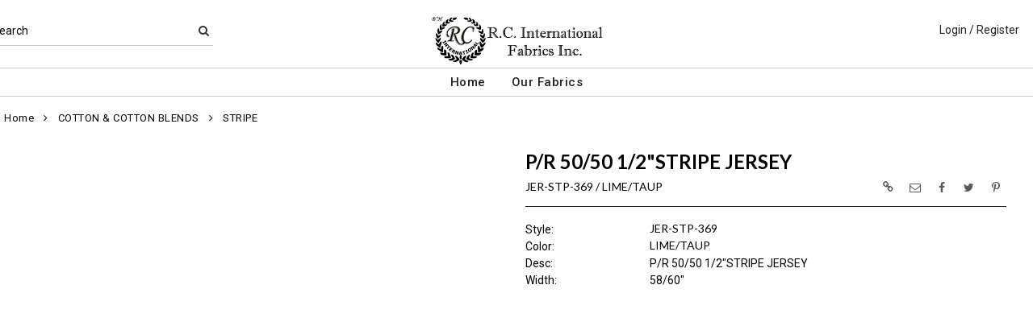

--- FILE ---
content_type: text/html; charset=UTF-8
request_url: https://www.rcfab.net/item/2-9842/7983/jer-stp-369-stripe-jersey/
body_size: 65717
content:
<!DOCTYPE html>
<html dir="LTR" lang="en" xmlns="http://www.w3.org/1999/xhtml"
      xmlns:og="http://ogp.me/ns#"
      xmlns:fb="https://www.facebook.com/2008/fbml">
<head>
                           
  <title>JER-STP-369 | R.C. International Fabrics</title>
  <META NAME="description" Content="JER-STP-369 LIME/TAUP , R.C. International Fabrics is an importer and converter of domestic knit and woven fabrics, carrying novelties and basic items such as gauze, viole, lawn, poplin, twill, corduroy, denims, and much...">
  <META NAME="author" Content="www.mod2.com">
  <META NAME="designer" Content="www.mod2.com">
  <META NAME="publisher" Content="www.mod2.com">
<meta http-equiv="Content-Type" content="text/html; charset=utf-8">
<meta property="og:type" content="website" />
<meta property="og:title" content="JER-STP-369" />
<meta property="og:description" content="" />
<meta property="og:url" content="https://www.rcfab.net/item/7983/jer-stp-369-lime-taup/" />
<meta property="og:image" content="https://www.rcfab.net/image/itemIR-7983/w-250/h-275/18da216f/JER-STP-369-LIME-TAUP.jpg" />
<meta name="twitter:card" content="summary_large_image">
<meta name="twitter:title" content="JER-STP-369" />
<meta name="twitter:description" content="" />
<meta name="twitter:url" content="https://www.rcfab.net/item/7983/jer-stp-369-lime-taup/" />
<meta name="twitter:image" content="https://www.rcfab.net/image/itemIR-7983/w-250/h-275/18da216f/JER-STP-369-LIME-TAUP.jpg" />
<meta content="width=device-width, initial-scale=1.0" name="viewport">
<base href="https://www.rcfab.net/">
<link rel="Shortcut Icon" href="https://www.rcfab.net/image/favicon-1/560fc7d3/favicon.ico" type="image/x-icon" />
<script async src="https://www.googletagmanager.com/gtag/js?id=G-04B9D4SBCF"></script>
<script>window.dataLayer = window.dataLayer || [];function gtag(){dataLayer.push(arguments);}gtag('js', new Date());gtag('config', 'G-04B9D4SBCF');</script>
<script src="js/jquery-3.7.0.min.js"></script>
<link rel="stylesheet" href="css/jquery-ui.1.13.2.css" type="text/css" />
<script type="text/javascript" src="js/jquery-ui.min.1.13.2.js"></script>  
<script>  $.widget.bridge('uitooltip', $.ui.tooltip); </script> 
<link rel="stylesheet" type="text/css" href="css/bootstrap.min.5.3.1.css">
<script type="text/javascript" src="js/popper.min.2.11.8.js"></script>
<script type="text/javascript" src="js/bootstrap.min.5.3.1.js"></script>
<script src="js/freewall.js" type="text/javascript"></script>
<script src="js/jssor.slider-28.0.0.min.js" type="text/javascript"></script>
<link rel="stylesheet" href="css/semantic.min.2.4.2.css" type="text/css" />
<script type="text/javascript" src="js/semantic.min.2.4.2.js"></script>
<script type="text/javascript" src="//translate.google.com/translate_a/element.js?cb=googleTranslateElementInit"></script>
<script type="text/javascript" src="js/translation.js"></script>
<script type="text/javascript" src='js/colorbox/jquery.colorbox-min.js'></script>
<script type="text/javascript" src='js/jssocials.min.js'></script>
<script type="text/javascript" src="js/freewall.js"></script>
<script type="text/javascript" src="js/bootstrapValidator.min.js"></script>
<script type="text/javascript" src="js/jquery.msgBox.js"></script>
<script src="js/lightslider.js"></script>
<script src="js/lightgallery.js"></script>
<script src="js/jquery.mousewheel.min.js"></script>
<link rel="stylesheet" type="text/css" href="css/font-awesome.min.css">
<link rel="stylesheet" type="text/css" href="css/bootstrapValidator.min.css" media="screen" />
<link rel="stylesheet" type="text/css" href="css/colorbox-black.css?v=1627939624">
<link rel="stylesheet" type="text/css" href="css/jssocials.css?v=1650487248" />
<link rel="stylesheet" type="text/css" href="css/jssocials-theme-plain.css?v=1650487248">
<link rel="stylesheet" type="text/css" href="msgBoxLight.css?v=1629325500">
<link rel="stylesheet" type="text/css" href="stylesheet.css?v=1768537318">
<link rel="stylesheet" type="text/css" href="css/lightslider.css?v=1627939624">
<link type="text/css" rel="stylesheet" href="css/lightgallery.css?v=1627939624" />
<script>
  $(document).ready(function() {
  var bootstrapButton = $.fn.button.noConflict();
  $.fn.bootstrapBtn = bootstrapButton;
  $( ".ui-jq-submitbutton" ).button({
     icons: { primary: 'icon-shopping-cart'}
   });
   $( ".ButtonRoundedTopCorners" ).button({
     icons: { primary: 'icon-search'}
   });
   $( ".ButtonRoundedTopCornersC" ).button({
     icons: { primary: 'icon-arrow-right'}
   });
  });
function qvw(p,u) { 
  var f = $('<iframe width="100%" onload="ifrhgh(' + p + ')" src="'+ u +'" frameborder="0" scrolling="no" id="qvframe" style="min-height:300px;"></iframe>');
  $('#qvModal #modal_body_qv').html(f);
  const myprqvModal = new bootstrap.Modal('#qvModal',{focus:true,keyboard:true});
  myprqvModal.show();
}
</script>
<style>
.GarmentTableForm, .GarmentTableForm td, .GarmentTableForm th { border: 1px solid #cccccc !important; }
.GarmentTableForm td { font-weight: 600 !important; }
.borderqty{ border: 2px solid #ff0000 !important; }
#share-medias a:hover{text-decoration: none;}
</style>
</head>
<body  marginwidth="0" marginheight="0" topmargi="0" bottommargin="0" leftmargin="0" rightmargin="0">
<!-- <img style="display:none" src="https://www.rcfab.net/image/itemIR-7983/w-250/h-275/18da216f/JER-STP-369-LIME-TAUP.jpg" /> -->
<!-- header //-->
<script type="text/javascript" src="js/ajax-tooltip_util.js"></script>
<script type="text/javascript" src="js/ajax-dynamic-content.js"></script>
<script type="text/javascript" src="js/ajax-tooltip.js"></script>
<link type="text/css" rel="stylesheet" href="js/floatbox/floatbox.css" />
<script type="text/javascript" src="js/floatbox/floatbox.js"></script>
<link rel="stylesheet" href="ajax-tooltip.css" media="screen" type="text/css">
<link rel="stylesheet" type="text/css" href="https://maxcdn.bootstrapcdn.com/font-awesome/4.5.0/css/font-awesome.min.css">
  
<link rel="stylesheet" type="text/css" href="themes/logoplacement/1/css/custom.css?v=1764815872">
<link rel="stylesheet" type="text/css" href="themes/logoplacement/2/css/header-logo.css?v=1743806150">
<!-- LANGUAGE DROPDOWN CUSTOM STYLE -->
<style>
  a.language {
    text-decoration: none !important;
    font-weight: normal !important;
  }
  .language li:hover {
    background-color: #F5F5F5 !important;
  }
  @media only screen and (max-width: 968px) {
    .language-container {
      display: none;
    }
  }
  .fa-phone, .fa-building, .fa-envelope {
    color:grey;
  }
  .top-header-small {
    display: none;
  }
</style>
<!-- END LANGUAGE DROPDOWN CUSTOM STYLE -->
<!--end style-->
<div id="browserupgrademessage" style="display:none;height:40px; padding: 7px; background-color:#F2F2F2 !important;" class="container-fluid text-center"><h3>You are using an outdated browser. For a faster, safer browsing experience, please consider upgrading.</h3></div><table border="0" class="MainTable" align="center" cellspacing="0" cellpadding="0">
  <tr>
  <td class="MainLogoTopHeader">
  <div class="top-header-small"></div>
  <div class="top-header-container">
    
    
    <nav class="navbar navbar-expand-lg logo-container">
       <div class="navbar-header">
          <button type="button" class="navbar-toggler btn button-menu" id="button-menu" data-bs-toggle="collapse" data-bs-target="#main-navbar-collapse" aria-controls="main-navbar-collapse" aria-expanded="false"><i class="fa fa-bars fa-2x"></i></button>
                    <button type="button" class="navbar-toggler btn button-menu" id="button-search" data-bs-toggle="collapse" data-bs-target="#top-nav-search" aria-controls="top-nav-search" aria-expanded="false"><i class="fa fa-search fa-2x"></i></button>
          <a class="navbar-brand" href="https://www.rcfab.net/index.php"><img  src="https://www.rcfab.net/image/StoreLogo-1/w-300/h-140/123de113/store-logo.jpg" style="max-height: 140px; width:auto;" border="0" alt="R.C. International Fabrics" title="R.C. International Fabrics"></a>                </div>
              <div class="collapse navbar-collapse" id="top-nav-search">
         <ul class="nav navbar-nav">
           <li>
              <form name="search-top" action="https://www.rcfab.net/advanced_search_result.php" method="get">
                <div class="ui search">
                  <div class="top-search">
                    <ul>
                       <li> Search </li>
                       <li> <input type="hidden" name="searchitemslisting" value="1">                         <input type="text" class="prompt prompt-search" id="search-key-field" name="search-key" required value="">
                       </li>
                       <li> <button class="btn btn-link top-search-button" type="submit"> <i class="fa fa-search"></i></button></li>
                    </ul>
                  </div>
                  <div class="results" id="search-cat-result" style="margin-top: -2px; overflow-y: auto;"></div>
                </div>
              </form>
           </li>
         </ul>
       </div>
      <script>
      $('.ui.search')
       .search({
         type          : 'category',
         minCharacters : 2,
         error         : false,
         apiSettings   : {
           onResponse: function(searchResponse) {
             var
               response = {
                 results : {}
               };
             $.each(searchResponse.items, function(index, item) {
               var
                 categories = item.category_parent || 'Unknown',
                 maxResults = 20;
               if(index >= maxResults) {
                 return false;
               }
               if(response.results[categories] === undefined) {
                 response.results[categories] = {
                   name    : categories,
                   results : []
                 };
               }
               response.results[categories].results.push({
                 title       : item.category_child,
                 description : item.category_description,
                 url         : item.url
               });
             });
             return response;
           },
           url: 'https://www.rcfab.net/advanced_search_result.php?search-categories={query}'
         },
         onSelect(result, response) {
           $("#search-key-field").css("visibility","hidden");
         }
       });
       var searc_rheight=function(){ var h=$(window).height(); $("#search-cat-result").css("max-height",""+(h-80)+"px");  };
       $(document).ready(searc_rheight); 
       $(window).resize(searc_rheight); 
     </script>
          
     <div class="collapse navbar-collapse p-2 justify-content-end" id="top-nav-menu">
     
                 <ul class="nav navbar-nav navbar-right top-nav">
             <li class="nav-item">
                          <a href="https://www.rcfab.net/login.php" title="Login / Register">Login / Register</a>
                          </li>
                      </ul>
         
                       
         </div>
     

     
       </div>
  
    
    
      </nav>
 
     
   
   <nav class="navbar yamm navbar-expand-lg main-custom-navbar">
     <div class="collapse navbar-collapse" id="main-navbar-collapse">
        <ul class="nav navbar-nav top-mainmenu-nav" >
<li class="dropdown dropdown-lg" ><a   href="https://www.rcfab.net/index.php" title="Home">Home</a>
</li><li class="dropdown yamm-fw dropdown-lg" ><a   href="https://www.rcfab.net/index.php?browse=items" title="Our Fabrics">Our Fabrics</a>
</li>
</ul>   
     </div>
   </nav>
   
   <script>$(document).ready(function() {$(".yamm-fw > a").on("mouseenter",function() { this.focus(); });$("#button-cart").on("click", function() { $("#main-navbar-collapse").collapse("hide"); $("#top-nav-search").collapse("hide");});$("#button-menu").on("click", function() {$("#top-nav-menu").collapse("hide");$("#top-nav-search").collapse("hide");});$("#button-search").on("click", function(e) { $("#main-navbar-collapse").collapse("hide");$("#top-nav-menu").collapse("hide");});$("#top-nav-search").on("shown.bs.collapse" ,function() {setTimeout(function() {$("#search-key-field").focus();});});$('a[data-toggle="dropdown"]').click(function(e){if ($(window).width() >= 968) { e.preventDefault();location.href = $(this).attr("href");e.stopPropagation();}});});$(window).on("load resize",function(e){ if($(window).width() >= 968){$(".cart-desktop-only").show();}else{$(".cart-desktop-only").hide();} });</script>  </div>
    
           <div class="modal categories-filters" id="category-mobile-menu"  tabindex="-1" role="dialog" aria-hidden="true">
       <div class="modal-dialog modal-dialog-centered" role="document">
         <div class="modal-content">
          <div class="modal-header rounded-0">
             <h4 class="modal-title">Categories</h4>
             <button type="button" class="close btn btn-link" data-bs-dismiss="modal" aria-label="Close" aria-hidden="true"><i class="fa fa-close fa-lg"></i></button>  
          </div>
          <div class="modal-body">
                  <ul id="m-category-tree">
<li id="CT-1-10035"><span><a href="https://www.rcfab.net/category/1-10035/categories/"><div class="cattile">CATEGORIES (1380)</div></a></span>

<ul>
<li id="CT-2-12037"><a href="https://www.rcfab.net/category/2-12037/4-way/"><span>4-WAY (1)</span></a></li>
<li id="CT-2-12067"><a href="https://www.rcfab.net/category/2-12067/camouflage/"><span>CAMOUFLAGE (2)</span></a></li>
<li id="CT-2-12076"><a href="https://www.rcfab.net/category/2-12076/challis/"><span>CHALLIS (17)</span></a></li>
<li id="CT-2-12078"><a href="https://www.rcfab.net/category/2-12078/chevron/"><span>CHEVRON (1)</span></a></li>
<li id="CT-2-12085"><a href="https://www.rcfab.net/category/2-12085/chiffon/"><span>CHIFFON (14)</span></a></li>
<li id="CT-2-12079"><a href="https://www.rcfab.net/category/2-12079/crepe/"><span>CREPE (4)</span></a></li>
<li id="CT-2-12051"><a href="https://www.rcfab.net/category/2-12051/dot/"><span>DOT (12)</span></a></li>
<li id="CT-2-12045"><a href="https://www.rcfab.net/category/2-12045/eyelet/"><span>EYELET (31)</span></a></li>
<li id="CT-2-12056"><a href="https://www.rcfab.net/category/2-12056/flannel/"><span>FLANNEL (3)</span></a></li>
<li id="CT-2-12048"><a href="https://www.rcfab.net/category/2-12048/gingham/"><span>GINGHAM (18)</span></a></li>
<li id="CT-2-12091"><a href="https://www.rcfab.net/category/2-12091/high-twist/"><span>HIGH TWIST (1)</span></a></li>
<li id="CT-2-12069"><a href="https://www.rcfab.net/category/2-12069/jacquard/"><span>JACQUARD (2)</span></a></li>
<li id="CT-2-12070"><a href="https://www.rcfab.net/category/2-12070/jersey/"><span>JERSEY (5)</span></a></li>
<li id="CT-2-12083"><a href="https://www.rcfab.net/category/2-12083/julie/"><span>JULIE (7)</span></a></li>
<li id="CT-2-12061"><a href="https://www.rcfab.net/category/2-12061/lace/"><span>LACE (7)</span></a></li>
<li id="CT-2-12052"><a href="https://www.rcfab.net/category/2-12052/lawn/"><span>LAWN (41)</span></a></li>
<li id="CT-2-12054"><a href="https://www.rcfab.net/category/2-12054/lurex/"><span>LUREX (1)</span></a></li>
<li id="CT-2-12082"><a href="https://www.rcfab.net/category/2-12082/modal/"><span>MODAL (3)</span></a></li>
<li id="CT-2-12084"><a href="https://www.rcfab.net/category/2-12084/pucker/"><span>PUCKER (7)</span></a></li>
<li id="CT-2-12068"><a href="https://www.rcfab.net/category/2-12068/rayon/"><span>RAYON (49)</span></a></li>
<li id="CT-2-12058"><a href="https://www.rcfab.net/category/2-12058/sheeting/"><span>SHEETING (1)</span></a></li>
<li id="CT-2-12057"><a href="https://www.rcfab.net/category/2-12057/solid/"><span>SOLID (1)</span></a></li>
<li id="CT-2-12087"><a href="https://www.rcfab.net/category/2-12087/suiting/"><span>SUITING (1)</span></a></li>
<li id="CT-2-12080"><a href="https://www.rcfab.net/category/2-12080/viscose/"><span>VISCOSE (3)</span></a></li>
<li id="CT-2-12053"><a href="https://www.rcfab.net/category/2-12053/voile/"><span>VOILE (1)</span></a></li>
<li id="CT-2-10728"><a href="https://www.rcfab.net/category/2-10728/bambo/"><span>BAMBO (1)</span></a></li>
<li id="CT-2-12038"><a href="https://www.rcfab.net/category/2-12038/cross-hatch/"><span>CROSS-HATCH (11)</span></a></li>
<li id="CT-2-12039"><a href="https://www.rcfab.net/category/2-12039/french-terry/"><span>FRENCH TERRY (2)</span></a></li>
<li id="CT-2-12043"><a href="https://www.rcfab.net/category/2-12043/gauze/"><span>GAUZE (52)</span></a></li>
<li id="CT-2-12030"><a href="https://www.rcfab.net/category/2-12030/hemp/"><span>HEMP (12)</span></a></li>
<li id="CT-2-11884"><a href="https://www.rcfab.net/category/2-11884/knit/"><span>KNIT (18)</span></a></li>
<li id="CT-2-11885"><a href="https://www.rcfab.net/category/2-11885/stretch/"><span>STRETCH (50)</span></a></li>
<li id="CT-2-12031"><a href="https://www.rcfab.net/category/2-12031/sustainable/"><span>SUSTAINABLE (4)</span></a></li>
<li id="CT-2-12042"><a href="https://www.rcfab.net/category/2-12042/swiss-dot/"><span>SWISS DOT (11)</span></a></li>
<li id="CT-2-10702"><a href="https://www.rcfab.net/category/2-10702/canvas/"><span>CANVAS (3)</span></a></li>
<li id="CT-2-10734"><a href="https://www.rcfab.net/category/2-10734/denim/"><span>DENIM (51)</span></a></li>
<li id="CT-2-10715"><a href="https://www.rcfab.net/category/2-10715/chambray/"><span>CHAMBRAY (58)</span></a></li>
<li id="CT-2-10710"><a href="https://www.rcfab.net/category/2-10710/checkers/"><span>CHECKERS (21)</span></a></li>
<li id="CT-2-10705"><a href="https://www.rcfab.net/category/2-10705/cord/"><span>CORD (12)</span></a></li>
<li id="CT-2-10669"><a href="https://www.rcfab.net/category/2-10669/denim-twill/"><span>DENIM TWILL (4)</span></a></li>
<li id="CT-2-10670"><a href="https://www.rcfab.net/category/2-10670/denim-stretch-twill/"><span>DENIM STRETCH TWILL (2)</span></a></li>
<li id="CT-2-10683"><a href="https://www.rcfab.net/category/2-10683/dobby/"><span>DOBBY (33)</span></a></li>
<li id="CT-2-10706"><a href="https://www.rcfab.net/category/2-10706/double-face/"><span>DOUBLE FACE (23)</span></a></li>
<li id="CT-2-10719"><a href="https://www.rcfab.net/category/2-10719/embroidery/"><span>EMBROIDERY (34)</span></a></li>
<li id="CT-2-10668"><a href="https://www.rcfab.net/category/2-10668/lawn-twill/"><span>LAWN TWILL (1)</span></a></li>
<li id="CT-2-10680"><a href="https://www.rcfab.net/category/2-10680/linen/"><span>LINEN (49)</span></a></li>
<li id="CT-2-10712"><a href="https://www.rcfab.net/category/2-10712/nylon/"><span>NYLON (8)</span></a></li>
<li id="CT-2-10708"><a href="https://www.rcfab.net/category/2-10708/plaids/"><span>PLAIDS (97)</span></a></li>
<li id="CT-2-10682"><a href="https://www.rcfab.net/category/2-10682/polyester/"><span>POLYESTER (22)</span></a></li>
<li id="CT-2-10714"><a href="https://www.rcfab.net/category/2-10714/poplins/"><span>POPLINS (157)</span></a></li>
<li id="CT-2-11715"><a href="https://www.rcfab.net/category/2-11715/print/"><span>PRINT (26)</span></a></li>
<li id="CT-2-10666"><a href="https://www.rcfab.net/category/2-10666/rayon-twill/"><span>RAYON TWILL (2)</span></a></li>
<li id="CT-2-10684"><a href="https://www.rcfab.net/category/2-10684/satin-sateen/"><span>SATIN/SATEEN (10)</span></a></li>
<li id="CT-2-10713"><a href="https://www.rcfab.net/category/2-10713/seersuckers/"><span>SEERSUCKERS (23)</span></a></li>
<li id="CT-2-10672"><a href="https://www.rcfab.net/category/2-10672/stretch-twill/"><span>STRETCH TWILL (15)</span></a></li>
<li id="CT-2-10709"><a href="https://www.rcfab.net/category/2-10709/stripe/"><span>STRIPE (135)</span></a></li>
<li id="CT-2-10679"><a href="https://www.rcfab.net/category/2-10679/stripes/"><span>STRIPES (62)</span></a></li>
<li id="CT-2-10681"><a href="https://www.rcfab.net/category/2-10681/tencel/"><span>TENCEL (25)</span></a></li>
<li id="CT-2-10675"><a href="https://www.rcfab.net/category/2-10675/twills/"><span>TWILLS (54)</span></a></li>
<li id="CT-2-10665"><a href="https://www.rcfab.net/category/2-10665/tencel-twill/"><span>TENCEL TWILL (2)</span></a></li>
</ul>
</li>
<li id="CT-1-10650"><span><a href="https://www.rcfab.net/category/1-10650/gingham-checks/"><div class="cattile">GINGHAM/CHECKS (7)</div></a></span>

<ul>
<li id="CT-2-10677"><a href="https://www.rcfab.net/category/2-10677/checker/"><span>CHECKER (7)</span></a></li>
</ul>
</li>
<li id="CT-1-12025"><span><a href="https://www.rcfab.net/category/1-12025/cross-hatch/"><div class="cattile">CROSS-HATCH (1)</div></a></span>

<ul>
<li id="CT-2-12026"><a href="https://www.rcfab.net/category/2-12026/cross-hatch/"><span>CROSS-HATCH (1)</span></a></li>
</ul>
</li>
<li id="CT-1-10751"><span><a href="https://www.rcfab.net/category/1-10751/hemp/"><div class="cattile">HEMP (26)</div></a></span>

<ul>
<li id="CT-2-10771"><a href="https://www.rcfab.net/category/2-10771/linen-100-/"><span>LINEN 100 % (9)</span></a></li>
<li id="CT-2-11239"><a href="https://www.rcfab.net/category/2-11239/sustainable/"><span>SUSTAINABLE (17)</span></a></li>
</ul>
</li>
<li id="CT-1-10604"><span><a href="https://www.rcfab.net/category/1-10604/knit/"><div class="cattile">KNIT (32)</div></a></span>

<ul>
<li id="CT-2-10605"><a href="https://www.rcfab.net/category/2-10605/jersey/"><span>JERSEY (18)</span></a></li>
<li id="CT-2-10607"><a href="https://www.rcfab.net/category/2-10607/lace/"><span>LACE (7)</span></a></li>
<li id="CT-2-10775"><a href="https://www.rcfab.net/category/2-10775/sweater-knit/"><span>SWEATER-KNIT (7)</span></a></li>
</ul>
</li>
<li id="CT-1-12027"><span><a href="https://www.rcfab.net/category/1-12027/sustainable/"><div class="cattile">SUSTAINABLE (6)</div></a></span>

<ul>
<li id="CT-2-12028"><a href="https://www.rcfab.net/category/2-12028/hemp/"><span>HEMP (6)</span></a></li>
</ul>
</li>
<li id="CT-1-10610"><span><a href="https://www.rcfab.net/category/1-10610/woven/"><div class="cattile">WOVEN (1010)</div></a></span>

<ul>
<li id="CT-2-10763"><a href="https://www.rcfab.net/category/2-10763/bambo/"><span>BAMBO (1)</span></a></li>
<li id="CT-2-12046"><a href="https://www.rcfab.net/category/2-12046/embroidery/"><span>EMBROIDERY (1)</span></a></li>
<li id="CT-2-12081"><a href="https://www.rcfab.net/category/2-12081/ghost/"><span>GHOST (3)</span></a></li>
<li id="CT-2-12055"><a href="https://www.rcfab.net/category/2-12055/pleat/"><span>PLEAT (4)</span></a></li>
<li id="CT-2-12077"><a href="https://www.rcfab.net/category/2-12077/slub/"><span>SLUB (2)</span></a></li>
<li id="CT-2-12050"><a href="https://www.rcfab.net/category/2-12050/yarndye/"><span>YARNDYE (11)</span></a></li>
<li id="CT-2-12040"><a href="https://www.rcfab.net/category/2-12040/herringbone/"><span>HERRINGBONE (5)</span></a></li>
<li id="CT-2-10777"><a href="https://www.rcfab.net/category/2-10777/rayon/"><span>RAYON (105)</span></a></li>
<li id="CT-2-10770"><a href="https://www.rcfab.net/category/2-10770/twills/"><span>TWILLS (52)</span></a></li>
<li id="CT-2-10620"><a href="https://www.rcfab.net/category/2-10620/chambray/"><span>CHAMBRAY (58)</span></a></li>
<li id="CT-2-10636"><a href="https://www.rcfab.net/category/2-10636/checker/"><span>CHECKER (35)</span></a></li>
<li id="CT-2-10611"><a href="https://www.rcfab.net/category/2-10611/denim/"><span>DENIM (55)</span></a></li>
<li id="CT-2-10631"><a href="https://www.rcfab.net/category/2-10631/dobby/"><span>DOBBY (25)</span></a></li>
<li id="CT-2-10626"><a href="https://www.rcfab.net/category/2-10626/embroidery-eyelet/"><span>EMBROIDERY/EYELET (31)</span></a></li>
<li id="CT-2-10630"><a href="https://www.rcfab.net/category/2-10630/double-face/"><span>DOUBLE FACE (20)</span></a></li>
<li id="CT-2-10623"><a href="https://www.rcfab.net/category/2-10623/gauze/"><span>GAUZE (58)</span></a></li>
<li id="CT-2-10656"><a href="https://www.rcfab.net/category/2-10656/glow/"><span>GLOW (4)</span></a></li>
<li id="CT-2-10627"><a href="https://www.rcfab.net/category/2-10627/jacquard/"><span>JACQUARD (29)</span></a></li>
<li id="CT-2-10624"><a href="https://www.rcfab.net/category/2-10624/lawn-voile/"><span>LAWN/VOILE (47)</span></a></li>
<li id="CT-2-10638"><a href="https://www.rcfab.net/category/2-10638/linen/"><span>LINEN (52)</span></a></li>
<li id="CT-2-10661"><a href="https://www.rcfab.net/category/2-10661/linen-looks/"><span>LINEN LOOKS (6)</span></a></li>
<li id="CT-2-10629"><a href="https://www.rcfab.net/category/2-10629/mesh/"><span>MESH (1)</span></a></li>
<li id="CT-2-10641"><a href="https://www.rcfab.net/category/2-10641/nylon/"><span>NYLON (14)</span></a></li>
<li id="CT-2-10639"><a href="https://www.rcfab.net/category/2-10639/polyester/"><span>POLYESTER (76)</span></a></li>
<li id="CT-2-10622"><a href="https://www.rcfab.net/category/2-10622/poplin/"><span>POPLIN (156)</span></a></li>
<li id="CT-2-10685"><a href="https://www.rcfab.net/category/2-10685/satin-sateen/"><span>SATIN/SATEEN (9)</span></a></li>
<li id="CT-2-10634"><a href="https://www.rcfab.net/category/2-10634/plaids/"><span>PLAIDS (93)</span></a></li>
<li id="CT-2-10625"><a href="https://www.rcfab.net/category/2-10625/seersucker/"><span>SEERSUCKER (21)</span></a></li>
<li id="CT-2-10659"><a href="https://www.rcfab.net/category/2-10659/suiting/"><span>SUITING (10)</span></a></li>
<li id="CT-2-10640"><a href="https://www.rcfab.net/category/2-10640/tencel/"><span>TENCEL (25)</span></a></li>
<li id="CT-2-10633"><a href="https://www.rcfab.net/category/2-10633/velveteen/"><span>VELVETEEN (1)</span></a></li>
</ul>
</li>
<li id="CT-1-9056"><span><a href="https://www.rcfab.net/category/1-9056/cotton-amp-cotton-blends/"><div class="cattile">COTTON &amp; COTTON BLENDS (999)</div></a></span>

<ul>
<li id="CT-2-9196"><a href="https://www.rcfab.net/category/2-9196/bambo/"><span>BAMBO (1)</span></a></li>
<li id="CT-2-9907"><a href="https://www.rcfab.net/category/2-9907/chambray/"><span>CHAMBRAY (4)</span></a></li>
<li id="CT-2-9908"><a href="https://www.rcfab.net/category/2-9908/checker/"><span>CHECKER (5)</span></a></li>
<li id="CT-2-10776"><a href="https://www.rcfab.net/category/2-10776/chevron/"><span>CHEVRON (11)</span></a></li>
<li id="CT-2-9288"><a href="https://www.rcfab.net/category/2-9288/corduroy/"><span>CORDUROY (13)</span></a></li>
<li id="CT-2-9841"><a href="https://www.rcfab.net/category/2-9841/cotton/"><span>COTTON (458)</span></a></li>
<li id="CT-2-9859"><a href="https://www.rcfab.net/category/2-9859/denim/"><span>DENIM (22)</span></a></li>
<li id="CT-2-9924"><a href="https://www.rcfab.net/category/2-9924/gauze-guz/"><span>GAUZE,GUZ (13)</span></a></li>
<li id="CT-2-9725"><a href="https://www.rcfab.net/category/2-9725/jacquard/"><span>JACQUARD (6)</span></a></li>
<li id="CT-2-9840"><a href="https://www.rcfab.net/category/2-9840/linen/"><span>LINEN (42)</span></a></li>
<li id="CT-2-9920"><a href="https://www.rcfab.net/category/2-9920/plaid/"><span>PLAID (11)</span></a></li>
<li id="CT-2-9863"><a href="https://www.rcfab.net/category/2-9863/poplin/"><span>POPLIN (42)</span></a></li>
<li id="CT-2-9371"><a href="https://www.rcfab.net/category/2-9371/print/"><span>PRINT (8)</span></a></li>
<li id="CT-2-12066"><a href="https://www.rcfab.net/category/2-12066/rib/"><span>RIB (1)</span></a></li>
<li id="CT-2-9882"><a href="https://www.rcfab.net/category/2-9882/slub/"><span>SLUB (23)</span></a></li>
<li id="CT-2-9853"><a href="https://www.rcfab.net/category/2-9853/stretch/"><span>STRETCH (179)</span></a></li>
<li id="CT-2-9842"><a href="https://www.rcfab.net/category/2-9842/stripe/"><span>STRIPE (152)</span></a></li>
<li id="CT-2-12032"><a href="https://www.rcfab.net/category/2-12032/washed/"><span>WASHED (8)</span></a></li>
</ul>
</li>
<li id="CT-1-10034"><span><a href="https://www.rcfab.net/category/1-10034/linen-amp-linen-blends/"><div class="cattile">LINEN &amp; LINEN BLENDS (56)</div></a></span>

<ul>
<li id="CT-2-10765"><a href="https://www.rcfab.net/category/2-10765/100-linen/"><span>100% LINEN (14)</span></a></li>
<li id="CT-2-9840"><a href="https://www.rcfab.net/category/2-9840/linen/"><span>LINEN (42)</span></a></li>
</ul>
</li>
<li id="CT-1-10032"><span><a href="https://www.rcfab.net/category/1-10032/polyester-amp-blends/"><div class="cattile">POLYESTER &amp; BLENDS (21)</div></a></span>

<ul>
<li id="CT-2-12033"><a href="https://www.rcfab.net/category/2-12033/poly/"><span>POLY (21)</span></a></li>
</ul>
</li>

</ul>          </div>
          </div>
       </div>
      </div>
        </div>
  </td></tr>
  <tr><td align="center"> <!-- header_eof //-->

<!-- body //-->
<table border="0" class="MainTableSpacing" width="100%" cellspacing="0" cellpadding="0">

  <tr>
    <td valign="top"><br>
    <table border="0" cellspacing="0" cellpadding="2">
    <tr>
<!-- left_navigation //-->
<!-- left_navigation_eof //-->
  </tr></table></td>
<!-- body_text //-->
    <td width="100%" valign="top"><form name="cart_quantity" action="https://www.rcfab.net/shopping_cart_sliding.php?cPath=2-9842&products_id=7983&action=add_product" method="post"><table border="0" width="100%" cellspacing="0" cellpadding="0">

      <tr>
    <td class="bodyBreadCrumb"><a href="https://www.rcfab.net/index.php" class="bodyBreadCrumb">Home</a>&nbsp;&nbsp;<i class="fa fa-angle-right" aria-hidden="true"></i>&nbsp;&nbsp;<a href="https://www.rcfab.net/category/1-9056/cotton-cotton-blends/" class="bodyBreadCrumb">COTTON &amp; COTTON BLENDS</a>&nbsp;&nbsp;<i class="fa fa-angle-right" aria-hidden="true"></i>&nbsp;&nbsp;<a href="https://www.rcfab.net/category/2-9842/stripe/" class="bodyBreadCrumb">STRIPE</a></td>
  </tr>
    <tr>
          <td class="prInfo">
            <table border="0" width="100%" cellspacing="0" cellpadding="0">      
      <tr>
          <td>
      <tr>
        <td class="main focus-view-content">
         <table border="0" width="100%">
         <tr>
         <td valign="top">
         <div>
         <div class="row item-img-infos">
          <div class="col-sm-8 focus-view-main-img" id="product-img">
          </div>
                    <div class="col-sm-8" id="product-desc">
            <div id="item-infos" style="margin-top:27px;">
                <div class="FocusPageDesc">
                    <h1 style="margin-right: 2em;">P/R 50/50  1/2"STRIPE JERSEY</h1>
                     <span id="in_cart_gal" class="ribbon_in_cart in_cart" style="display:none;">In Cart</span>
                </div>
                        <div class="FocusPageStylColor" style="margin-top:12px;" title="Style / Color">
            <h2>
            JER-STP-369&nbsp;/&nbsp;LIME/TAUP            <span title="" id="focuspage_ots7983" class="focuspage_ots float-end"></span>
            </h2>
            <div style="float: right; margin-top: -30px;" id="share-medias"></div>
            <div class="FocusPagePriceSpacer" style="margin-top:15px;"></div>
            </div>
            <div class="row focus-view-field-row"><div class="col-sm-3 main fld-name-word-rap">Style:</div>
                       <div class="col-sm-8 focus-view-field-value"><h2>JER-STP-369</h2></div></div>
<div class="row focus-view-field-row"><div class="col-sm-3 main fld-name-word-rap"><span class="CustomeFieldFormatR">Color</span>:</div>
                       <div class="col-sm-8 focus-view-field-value"><span class="CustomeFieldFormatR"><h2>LIME/TAUP<h2></span></div></div>
<div class="row focus-view-field-row"><div class="col-sm-3 main fld-name-word-rap">Desc:</div>
                       <div class="col-sm-8 focus-view-field-value">P/R 50/50  1/2"STRIPE JERSEY</div></div>
<div class="row focus-view-field-row"><div class="col-sm-3 main fld-name-word-rap">Width:</div>
                       <div class="col-sm-8 focus-view-field-value"> 58/60"</div></div>
            <div id="PurchaseHistoryContainer" style="visibility:hidden;">
            <div class="row focus-view-field-row" style="margin-top:20px;">
              <div class="col-sm-12 main fld-name-word-rap">
                <div class="alert alert-info">
                  <div data-id="7983" class="ShowPurchaseHistory" title="Click to View Purchase History Summary" style="cursor:pointer;" id="AlertShowPurchaseHistory">
                    <span style="font-weight:500"> 
                       <span id="phcount"></span>
                       <span id="aphcount" data-id="7983" href="https://www.rcfab.net/account.php?itemordershistoy=7983" class="hidden ShowPurchaseHistory" style="color: white"></span>
                    </span>
                  </div> 
                </div>
              </div>
           </div>
           <br>
         </div>
         <script> $(document).ready(function(){  $.get('https://www.rcfab.net/product_info_qv.php?itempurchasehistory=1',{'products_id': 7983,'CustomTitle': 'P%2FR+50%2F50++1%2F2%22STRIPE+JERSEY','products_name': 'JER-STP-369','products_color': 'LIME%2FTAUP'}, function(data){ var response = JSON.parse(data); 
          if(response.orderCount > 0) { $("#PurchaseHistoryContainer").css("visibility","visible").show(); } else { $("#PurchaseHistoryContainer .focus-view-field-row").hide();$("#PurchaseHistoryContainer").css("height","35px") }
          if(response.orderCount > 1) { $("#phcount").html('<strong><u>Purchased '+response.orderCount+' times</u></strong><br> '+response.dateLastPurchased); } else if(response.orderCount == 1) { $("#phcount").html(response.dateLastPurchased); $("#aphcount").prop("href","https://www.rcfab.net/account_history_info.php?itemordershistoy=7983&order_id=&quot;+response.soLists+&quot;&OrdType=8"); }
          });
         });
         </script>
                <script>var lastClickColor = ""; var lastHoverColor = ""; var cshow = ""; var x,isrecexists; var isfirehover = false; var theimgdata = []; $(document).ready(function(){  $(".othercolorthumb, .othercolorthumbhs, .color-thumbnail-bg-selected").on("mouseover load",function(e){ if(e.type=="mouseover") { return false; } e.preventDefault(); var imgonly=0; if(lastClickColor!="" && lastClickColor==$(this).attr("href")) {return false;} lastClickColor = $(this).attr("href"); var itemids = $(this).data("itemids");  isrecexists=false;if(theimgdata.length > 0) { for(x = 0; x < theimgdata.length; x++) { var dd=theimgdata[x].data; if(theimgdata[x].id==itemids) { clearTimeout(cshow); cshow = setTimeout(function(){ $("#product-img").html(dd); },100); isrecexists=true; break; } if(isrecexists==true){return false;}} if(dd==""){return false;}} if(!isrecexists){$.get($(this).attr("href"),{"getothercolorsimg":1,showw:1,"imgonly":imgonly},function(data){ var d = $.parseJSON(data); $("#product-img").html(d.data);setTimeout(function(){ $("#product-img").append("<br>"+$("#FocusPageBottomCustomFieldsBelowImage").html()); var gl = $("#ImageGalleryContainer_7983").height(); var fp = $("#FocusPageBottomCustomFieldsBelowImage").height(); var ch = $("#product-img").height(); var dfw = (gl+fp) - ch; if(dfw > 30) { $("#product-img").height(ch+fp+20); }},100);
  isrecexists = false; for(x = 0; x < theimgdata.length; x++) { if(theimgdata[x].id==itemids) { isrecexists = true; break; } } if(!isrecexists){theimgdata.push({"id":d.products_id,"data":d.data});} });}  
  return false; }); $(".othercolorthumb, .othercolorthumbhs, .color-thumbnail-bg-selected").on("click",function(e){ e.preventDefault(); window.location=$(this).attr("href"); }); $(".color-thumbnail-bg-selected").trigger("load"); }); </script>        </div>
        <style>.jssocials-share-link { padding: .5em .4em !important; } .tooltip {  position: fixed; } .tooltip-inner { width: auto !important } </style>
        <script>
         $(document).ready(function() {
            jsSocials.shares.copy = {
              renderer: function() {
                var $result = $("<div>");
                var script = document.createElement("script");
                script.text = " $('#jsscopyurl').click(function(e) { "+
                              " function copyTextToClipboard(text) { "+
                              " var sTextarea = document.createElement('textarea'); "+
                              " document.body.appendChild(sTextarea); "+
                              " sTextarea.value = text; "+
                              " sTextarea.select(); "+
                              " document.execCommand('copy'); "+
                              " document.body.removeChild(sTextarea); "+
                              " } copyTextToClipboard('https://www.rcfab.net/item/7983/jer-stp-369-lime-taup/'); "+
                              " $('#jsscopyurl').attr('title','Copied!').tooltip('fixTitle').tooltip('show'); "+
                              " }).mouseout(function() { "+
                              " $('#jsscopyurl').tooltip('destroy'); "+
                              " $('#jsscopyurl').attr('title','Copy link'); "+
                              " }).mouseover(function() { "+
                              " $('#jsscopyurl').tooltip('destroy'); "+
                              " $('#jsscopyurl').attr('title','Copy link'); "+
                              " });  ";
                $result.append(script);
                $("<a class=\"jssocials-share-link\">").addClass("")
                    .text("")
                    .attr({"href":"javascript:;","id":"jsscopyurl","title":"Copy link"})
                    .html("<i class=\"fa fa-link\"></i>")
                    .appendTo($result);
             
                return $result;
              }
            };
              
                        $("#share-medias").jsSocials({
               showCount: false,
               showLabel: false,
               shareIn: "popup",
               text: "JER-STP-369",
               shares: [{share: "copy", logo:"fa fa-link"},                        {share: "email", logo:"fa fa-envelope-o"},
                        {share: "facebook", logo:"fa fa-facebook"},
                        {share: "twitter", logo:"fa fa-twitter"},
                        {share: "pinterest", logo:"fa fa-pinterest-p"}
                        ] 
            });
            $("i.fa-twitter").attr("title","Tweet").tooltip();
            $("i.fa-envelope-o").attr("title","Share via e-mail").tooltip();
            $("i.fa-facebook").attr("title","Share on Facebook").tooltip();
            $("i.fa-pinterest-p").attr("title","Pin it").tooltip();
            $(".jssocials-share-swatchsheetpdfdownload").tooltip();
         });
         </script>
         </div>
        
                  
           
        </div> 
            
        <div style="display:none;" id="FocusPageBottomCustomFieldsBelowImage" class="FocusPageBottomCustomFields col-sm-6">
         <div style="margin-left:10px;">
                   </div>
          </div>
          <div class="pt-1 pb-1"><br></div>
                    <div class="container"><br></div>
                   <div class="pt-1 pb-1"><br></div>
        </td></tr>
        </table>
        </td>
       </tr>
     </table>
   </td></tr>
<tr>
      <td>
         <br>
            </td>

   
    </table>
    </form></td>
<!-- body_text_eof //-->
<!-- right_navigation //-->
  <!-- right_navigation_eof //-->
  </tr>
</table>

<script type="text/javascript" charset="utf-8">
<!--
$(document).ready(function() {
    var loading  = false;
    var wall = new freewall("#P-Info-Items-Colors-Listing-Class");
    wall.reset({
		selector: '.P-Info-Img-Colors-Listing-Class',
		animate: true,
		cellW: 250,
		cellH: 275,
		gutterX: 32, 
        gutterY: 32,
		onResize: function() {
		  wall.fitWidth();
	    }
	});
   wall.refresh();
  var toph = 40;//$(".MainLogoTopHeader").height() + $(".HeaderTopMenu").height() - 30;
  var alt_text = "JER-STP-369 \/ LIME\/TAUP";
  $("#PopUpImage").colorbox({/*alt:alt_text, */rel:'PopUpImage', photo:true, retinaImage:true, top: toph,
                              maxWidth: '90%', maxHeight: "auto", opacity: 0.80,
                             'onComplete': function(){ $(window).scrollTop(0); $.colorbox.resize(); },
                             'onClosed': function(){ $("#PopUpImage").css( "outline", "none"); $("#PopUpImage img").css( "outline", "none");}
                            }); 
  $('[data-toggle="tooltip"]').tooltip();
   });
 //-->  
</script>
<!-- body_eof //-->
<!-- footer //-->
<!-- Powered by <a href="http://www.mod2.com">Mod2</a> online detection do not remove -->
</div>
<div id="Main_Footer_xx">
<style>.w-background-footer{padding:20px 0 !important;}</style>
<style>
.ftr-smedia > .ftr-container {
margin: 0 auto;
max-width:1280px;
}
.ftr-smedia > .ftr-container .ftr-container-fluid {
  margin: 0 auto;
}
.footer-right-side .credit-card-logos {
display: inline-block;
height: 24px;
width: 40px;
margin: 20px 5px;
opacity: 0.9;
border-radius: 3px;
}
@media screen and (max-width: 769px){
  .footer-right-side,.ftr-social {
    float:none;
  }
  .footer-right-side {
    margin-top:-10px;
  }
}
</style>
<footer class="w-background-footer"><div class="container FooterBannerInner row"><div class="col-sm-6">
<ul class="ftr-custom-links" style="width:50%;">
<li title="Company">Company</li>

<li><a href="https://www.rcfab.net/about_us.php" title="About Us">About Us</a></li>

<li><a href="https://www.rcfab.net/contact_us.php" title="Contact Us">Contact Us</a></li>

</ul>
</div>
<div class="col-sm-6">
<ul class="ftr-custom-links" style="width:50%;">
<li title="Policy">Policy</li>

<li><a href="https://www.rcfab.net/privacy.php" title="Privacy Policy">Privacy Policy</a></li>

<li><a href="https://www.rcfab.net/conditions.php" title="Terms & Conditions">Terms & Conditions</a></li>

</ul>
</div>
</div></footer><footer class="ftr-copyright">
  <div class="FooterCopyRight">
  <span class="footer-cright">&COPY; 2026 <A HREF="HTTPS://WWW.RCFAB.NET/INDEX.PHP">R.C. INTERNATIONAL FABRICS</A></span><br><span title="Office Address"><i class="fa fa-building ftr-icon"></i>&nbsp;<span class="footer-address">3001 S.MAIN ST. Los Angeles, CA 90007</span></span>&nbsp;&nbsp;<i class="fa fa-phone ftr-icon"></i>&nbsp;<span class="footer-phone" title="Telephone Number">(213) 744-0777</span><br><span class="footer-powerby"><a href="http://www.mod2.com" target="_blank">Mod2 Software for Textile & Apparel</a></span><br><span class="footer-version">v153.01</span><span class="footer-sweeperstatus">&nbsp;&nbsp;[+]</span>&nbsp;&nbsp;<span class="footer-parsetime" id="PTMessInfo">0.255s</span>  </div>
</footer>
</td></tr></table></div>
<style>
.lSGallery > li img { padding: 4px !important; }
.lSGallery > li.active { border: 1.5px solid #D3D3D3; border-radius: 0; }
.lSSlideOuter .lSPager.lSGallery li { -webkit-transition: linear 0s 0.35s linear 0s; transition: linear 0s 0.35s linear 0s; }
.lSSlideOuter .lSPager.lSGallery li.active, .lSSlideOuter .lSPager.lSGallery li:hover { border: 1.5px solid #D3D3D3;  border-radius: 0; }
.lSSlideOuter .lSPager.lSGallery li.active, .lSSlideOuter .lSPager.lSGallery li img { margin: 0 auto; max-width: 100%; max-height: 100%; }
.lSSlideOuter .lSPager.lSGallery li { border: 1.5px solid #fff;  }
.lightSlider:hover { cursor: -webkit-zoom-in; cursor: -moz-zoom-in; cursor: -o-zoom-in; cursor: -ms-zoom-in; cursor: zoom-in; }
.lSSlideOuter .lSPager.lSGallery li a {  outline: 0; }
.lightSlider li { display: flex; }
.lightSlider li img { display:block; margin:auto; max-width: 100%; max-height: 100%; }
#slidePrev, #slideNext{ cursor:pointer; display: block; width:100px; text-align: center; padding:2px;}
#slidePrev i, #slideNext i{color:#999;}
.lg-sub-html { padding: 10px 40px 15px 40px !important; font-size: 18px !important; font-weight: 500 !important;}
.lg-outer .lg-image { max-height: 89.5% !important; }
.lg-toolbar div.lg-close:after { content: "";}
.ReorderLastPurchasedDate,.ReorderSOPendingItemsQty{text-decoration:underline;cursor: pointer;}
a.modquick-view,a.focuspage-modquick-view,a.modquick-view-na {
  font-size: 1.3rem;
  position: absolute;
  height: 50px;
  line-height: 50px;
  width: 100%;
  bottom: 0;
  left: 0;
  background-color: hsla(0,0%,100%,0.9);
  border-top: 1px solid #d5d5d5;
  border-bottom: 1px solid #d5d5d5;
  text-align: center;
  -webkit-font-smoothing: antialiased;
  -moz-osx-font-smoothing: grayscale;
  color: #393939;
  font-size:16px;
  visibility: hidden;
  -webkit-transition: opacity 0.2s, background-color 0.2s;
  -moz-transition: opacity 0.2s, background-color 0.2s;
  transition: opacity 0.2s, background-color 0.2s;
  font-weight : 700;
}
a.modquick-view-na{z-index:1;opacity:1;}
a.focuspage-modquick-view {
  display: inline-block;
}
a.focuspage-modquick-view img {
  display: inline-block;
}  
a.modquick-view.active,a.focuspage-modquick-view.active {opacity:.9;visibility:visible; font-weight :900}
a.modquick-view-na.active{opacity:1;visibility:visible; font-weight :900}
a.modquick-view-na:hover{opacity:1;color:black;}
a.modquick-view:hover,a.focuspage-modquick-view:hover {color: black;}
.P-Items-Listing-Img-Main-Class {
  transform: translateZ(0);
  -webkit-backface-visibility: hidden;
  backface-visibility: hidden;
  will-change: left, top, width;
  z-index: 1;
}
@media screen and (max-width: 600px) {
  a.modquick-view,a.focuspage-modquick-view,a.modquick-view-na {
    visibility: visible !important;
    display: block !important;
    opacity:0.8;
  }
} 
 .P-Items-Listing-Class { padding:12px 8px 8px 8px; }
     
.P-Items-Listing-Class-Img-Background, .P-Items-Listing-Class-Img-Background-Contain{ border: none !important; position: relative;}
</style>
<script>
function ifrhgh(pid, trigger){
    var frame = $("#qvframe");
    var contents = frame.contents();
    var x = contents.find("form[name='cart_quantity']");
    contents.find(".ShowPurchaseHistory").click(function(event){
        event.preventDefault();
        event.stopPropagation();
                $(".js-cd-panel-ph").addClass("cd-panel--is-visible");
        $("body").css("overflow", "hidden");
        $("#phnavbody").html('<div class="text-center" style="padding-top:50px;"><i class="fa fa-spinner fa-spin fa-3x"></i></div>');
        $.post('/purchase_history_sliding.php', {product_id : $(this).data("id")},function(data, status){ $("#phnavbody").html(data); });
        return false;
    });
    contents.find("span#AddItemsToCartSpan").click(function(e){
        e.preventDefault();
                ajaxCart(x); 
        $('span#in_cart_gal'+ pid).show();
        return false; 
    });
    contents.find("a[class!='jssocials-share-link']").click(function(){
        var hreff = $(this).attr('href');
        window.location.href = hreff;
    });
    contents.find('form select').change(function() {
        setTimeout(function() {
                    var iframehght = contents.find("body").height();
                    frame.height(iframehght + 'px');
                  }, 100);
    });
    contents.find('form input').change(function() {
        setTimeout(function() {
             var iframehght = contents.find("body").height();
             frame.height(iframehght + 'px');
         }, 100);
    });
    setTimeout(function() {
         var iframehght = contents.find("body").height();
         frame.height((iframehght + 10) + 'px');
    }, 1000);
    
        contents.find('div.FocusPageDesc h1').html(function() {
             return $("<a></a>").attr("href",frame.attr('src')).append($(this).contents());
    });
    contents.find('div.FocusPageDesc').change(function() {
        setTimeout(function() {
             var iframehght = contents.find("body").height();
             frame.height(iframehght + 'px');
        }, 100);
    });
    contents.find('div.FocusPageDesc h1 a').click(function(event){
         event.preventDefault();
         var url = $(this).attr('href');
         window.location.replace(url.split('?')[0]);
    });
    }  
$(document).ready(function () {
    $("#P_Items_Listing_Img_Class_Immediate, #P-Items-Listing-Img-Main-Class").on("click", "a.modquick-view, a.reorder-modquick-view, a.modquick-view-na", function(e) {
       e.preventDefault();
       e.stopPropagation();
       var trigger = $(this);
       var f = $('<iframe width="100%" onload="ifrhgh(' + trigger.data('pid') + ')" src="'+ trigger.data('url') +'" frameborder="0" scrolling="auto" id="qvframe" style="min-height:300px;"></iframe>');
       $('#qvModal #modal_body_qv').html(f);
       const myqvModal = new bootstrap.Modal('#qvModal',{focus:true,keyboard:true});
       myqvModal.show();
    });
    $('.MainTable').on('mouseover',".P-Items-Listing-Class", function() {
       $(this).find('.modquick-view').addClass('active');
       $(this).focus();
    });
    $('.MainTable').on('mouseout',".P-Items-Listing-Class", function() {
       $(this).find('.modquick-view').removeClass('active');
       $(this).focus();
    });
    $('.MainTable').on('mouseover',".P-Items-Listing-Class", function() {
       $(this).find('.modquick-view-na').addClass('active');
       var o=$(this).find('.modquick-view-na').data('pid');
       $('#pr_'+o).removeClass("itemnotavailabledim");
       $(this).focus();
    });
    $('.MainTable').on('mouseout',".P-Items-Listing-Class", function() {
       $(this).find('.modquick-view-na').removeClass('active');
       var o=$(this).find('.modquick-view-na').data('pid');
       $('#pr_'+o).addClass("itemnotavailabledim");
       $(this).focus();
    });
      
});
</script>
<div class="modal fade" id="qvModal" tabindex="-1" role="dialog" aria-labelledby="qviewModalLabel" aria-hidden="true">
  <div class="modal-dialog modal-lg modal-dialog-centered">
    <div class="modal-content">
      <div class="modal-body">
           <div style="margin-bottom:30px;">
           <button type="button" id="qvbuttonclose" class="btn-close float-end" data-bs-dismiss="modal" data-bs-target="#qvModal" aria-label="Close"><i class="fa-solid fa-xmark fa-lg"></i></button>
           </div>
           <div id="modal_body_qv"></div>
           <ul id="modal_body_qv_img_gallery" style="display:none"></ul>
           <span id="initimggallery" class="d-none"></span>
           <span id="initimggallerydestroy" class="d-none"></span>
           <span data-id="0" id="initimggallerycreate" class="d-none"></span>
           <script>
            function showfullscreenImg(i) { }
            function initgallery() {
              $("#modal_body_qv_img_gallery").lightGallery({
                selector: '.lslide',
                download:false,
                actualSize: false
              })
                             .on('onAfterSlide.lg', function(event, prevIndex, index){
                 $('.lg-toolbar').prepend('<div class="lg-close" style="width:100px;left:50%;right:50%;position:fixed;font-size:24px;height:47px;line-height:27px;padding:10px 0;color: #EEE;cursor:pointer;">CLOSE</div>');
               });
                            $("#initimggallerycreate").data("id",1);
             }
             $("#initimggallery").on("click", function(){ if($("#initimggallerycreate").data("id")==0) { initgallery(); } });
             $("#initimggallerydestroy").on("click", function(){ if($("#initimggallerycreate").data("id")==1) { $("#modal_body_qv_img_gallery").data('lightGallery',null); $("#initimggallerycreate").data("id",0); } });
           </script>
      </div>
    </div>
  </div>
</div>
<style> div.msgBox { width: 450px; max-height:370px; z-index:999999 !important; } div.msgBoxContent { width:400px; max-height:300px; } @media screen and (max-width: 768px) { div.msgBox { max-width: 470px; max-height:400px; } div.msgBoxContent {max-width:320px; max-height:300px;} } @media screen and (max-width: 480px) { div.msgBox { max-width: 320px; max-height:510px;   } div.msgBoxContent { max-width: 235px; max-height:300px; }
} .modal-header--sticky { position: sticky; top: 0; background-color: inherit; z-index: 1055; }.modal-footer--sticky { position: sticky; bottom: 0; background-color: inherit; z-index: 1055; } #addallcategoryitemspopup-modal .slidingimg,#ReorderItemsContainer .slidingimg {background-size:cover;height:58px;width:100%;background-repeat:no-repeat;background-position:center center} #addallcategoryitemspopup-modal #addallcategoryitemsModalLabel h3{font-weight:700 !important;color:#000 !important; font-size:18px !important; margin-right:2em !important} #CategoryAddAllItems .loading{position:fixed;z-index:999;height:2em;width:2em;overflow:visible;margin:auto;top:0;left:0;bottom:0;right:0}#CategoryAddAllItems .loading:before{content:'';display:block;position:fixed;top:0;left:0;width:100%;height:100%;background-color:rgba(0,0,0,.3)}#CategoryAddAllItems .loading:not(:required){font:0/0 a;color:transparent;text-shadow:none;background-color:transparent;border:0}#CategoryAddAllItems .loading:not(:required):after{content:'';display:block;font-size:10px;width:1em;height:1em;margin-top:-.5em;-webkit-animation:spinner 1.5s infinite linear;-moz-animation:spinner 1.5s infinite linear;-ms-animation:spinner 1.5s infinite linear;-o-animation:spinner 1.5s infinite linear;animation:spinner 1.5s infinite linear;border-radius:.5em;-webkit-box-shadow:rgba(0,0,0,.75) 1.5em 0 0 0,rgba(0,0,0,.75) 1.1em 1.1em 0 0,rgba(0,0,0,.75) 0 1.5em 0 0,rgba(0,0,0,.75) -1.1em 1.1em 0 0,rgba(0,0,0,.5) -1.5em 0 0 0,rgba(0,0,0,.5) -1.1em -1.1em 0 0,rgba(0,0,0,.75) 0 -1.5em 0 0,rgba(0,0,0,.75) 1.1em -1.1em 0 0;box-shadow:rgba(0,0,0,.75) 1.5em 0 0 0,rgba(0,0,0,.75) 1.1em 1.1em 0 0,rgba(0,0,0,.75) 0 1.5em 0 0,rgba(0,0,0,.75) -1.1em 1.1em 0 0,rgba(0,0,0,.75) -1.5em 0 0 0,rgba(0,0,0,.75) -1.1em -1.1em 0 0,rgba(0,0,0,.75) 0 -1.5em 0 0,rgba(0,0,0,.75) 1.1em -1.1em 0 0} </style>
<style> .NewsLetterSubscriptionBlock {margin-top:20px;max-width:450px;} #AlertShowPurchaseHistory #phcount:hover { text-decoration: none; } #AlertShowPurchaseHistory:hover #aphcount {display: block !important;} .ribbon_in_cart{float:right;margin-top:-20px;padding:8px 10px;background:green;color:#fff;box-shadow:-1px 2px 3px rgba(0,0,0,.3);right:0;font-weight:700;display:none;} .ribbon_in_cart.active{display:block} .ribbon_in_notavailable{float:right;margin-top:-20px;padding:8px 10px;background:#505050;color:#fff;box-shadow:-1px 2px 3px rgba(0,0,0,.3);right:0; font-weight:700;display:none;} .ribbon_in_notavailable.active{display:block} .ribbon_in_notavailable_gallery{position:absolute; top:0; padding:8px 10px;background:#505050;color:#fff;box-shadow:-1px 2px 3px rgba(0,0,0,.3);right:0; font-weight:700;display:none;} .ribbon_in_notavailable_gallery.active{display:block} .ribbon_in_cart_gallery{position:absolute; top:0; padding:8px 20px 8px 15px;background:green;color:#fff;box-shadow:-1px 2px 3px rgba(0,0,0,.3);right:0; font-weight:700;display:none;} .ribbon_in_cart_gallery.active{display:block}  </style>
<style> .cd-main-content h1{padding:4em 0}.cd-panel{z-index:99999;position:fixed;top:0;left:0;height:100%;width:100%;visibility:hidden;-webkit-transition:visibility 0s .6s;transition:visibility 0s .6s}.cd-panel::after{content:'';position:absolute;top:0;left:0;width:100%;height:100%;background:0 0;cursor:pointer;-webkit-transition:background .3s .3s;transition:background .3s .3s}.cd-panel.cd-panel--is-visible{visibility:visible;-webkit-transition:visibility 0s 0s;transition:visibility 0s 0s}.cd-panel.cd-panel--is-visible::after{background:rgba(0,0,0,.6);-webkit-transition:background .3s 0s;transition:background .3s 0s}.cd-panel__header{position:fixed;width:580px;height:50px;line-height:50px;background:rgba(255,255,255,.96);z-index:2;-webkit-box-shadow:0 1px 1px rgba(0,0,0,.08);box-shadow:0 1px 1px rgba(0,0,0,.08);-webkit-transition:-webkit-transform .3s 0s;transition:-webkit-transform .3s 0s;transition:transform .3s 0s;transition:transform .3s 0s,-webkit-transform .3s 0s;-webkit-transform:translateY(-50px);-ms-transform:translateY(-50px);transform:translateY(-50px)}.cd-panel__header h3{padding-left:3%;margin-top:11px}.cd-panel--from-right .cd-panel__header{right:0}.cd-panel--from-left .cd-panel__header{left:0}.cd-panel--is-visible .cd-panel__header{-webkit-transition:-webkit-transform .3s .3s;transition:-webkit-transform .3s .3s;transition:transform .3s .3s;transition:transform .3s .3s,-webkit-transform .3s .3s;-webkit-transform:translateY(0);-ms-transform:translateY(0);transform:translateY(0)}.cd-panel__close{position:absolute;top:0;right:0;height:100%;width:60px;display:inline-block;overflow:hidden;text-indent:100%;white-space:nowrap}.cd-panel__close::after,.cd-panel__close::before{content:'';position:absolute;top:22px;left:20px;height:3px;width:20px;background-color:#424f5c;-webkit-backface-visibility:hidden;backface-visibility:hidden}.cd-panel__close::before{-webkit-transform:rotate(45deg);-ms-transform:rotate(45deg);transform:rotate(45deg)}.cd-panel__close::after{-webkit-transform:rotate(-45deg);-ms-transform:rotate(-45deg);transform:rotate(-45deg)}.cd-panel__close:hover{background-color:#424f5c}.cd-panel__close:hover::after,.cd-panel__close:hover::before{background-color:#fff;-webkit-transition:-webkit-transform .3s;transition:-webkit-transform .3s;transition:transform .3s;transition:transform .3s,-webkit-transform .3s}.cd-panel__close:hover::before{-webkit-transform:rotate(220deg);-ms-transform:rotate(220deg);transform:rotate(220deg)}.cd-panel__close:hover::after{-webkit-transform:rotate(135deg);-ms-transform:rotate(135deg);transform:rotate(135deg)}.cd-panel--is-visible .cd-panel__close::before{-webkit-animation:cd-close-1 .6s .3s;animation:cd-close-1 .6s .3s}.cd-panel--is-visible .cd-panel__close::after{-webkit-animation:cd-close-2 .6s .3s;animation:cd-close-2 .6s .3s}@-webkit-keyframes cd-close-1{0%,50%{-webkit-transform:rotate(0);transform:rotate(0)}100%{-webkit-transform:rotate(45deg);transform:rotate(45deg)}}@keyframes cd-close-1{0%,50%{-webkit-transform:rotate(0);transform:rotate(0)}100%{-webkit-transform:rotate(45deg);transform:rotate(45deg)}}@-webkit-keyframes cd-close-2{0%,50%{-webkit-transform:rotate(0);transform:rotate(0)}100%{-webkit-transform:rotate(-45deg);transform:rotate(-45deg)}}@keyframes cd-close-2{0%,50%{-webkit-transform:rotate(0);transform:rotate(0)}100%{-webkit-transform:rotate(-45deg);transform:rotate(-45deg)}}.cd-panel__container{position:fixed;width:580px;height:100%;top:0;background:#fff;z-index:1;-webkit-transition:-webkit-transform .3s .3s;transition:-webkit-transform .3s .3s;transition:transform .3s .3s;transition:transform .3s .3s,-webkit-transform .3s .3s}.cd-panel--from-right .cd-panel__container{right:0;-webkit-transform:translate3d(100%,0,0);transform:translate3d(100%,0,0)}.cd-panel--from-left .cd-panel__container{left:0;-webkit-transform:translate3d(-100%,0,0);transform:translate3d(-100%,0,0)}.cd-panel--is-visible .cd-panel__container{-webkit-transform:translate3d(0,0,0);transform:translate3d(0,0,0);-webkit-transition-delay:0s;transition-delay:0s}.cd-panel__content{position:absolute;top:0;left:0;width:100%;height:100%;padding:50px 5px;overflow:hidden;-webkit-overflow-scrolling:touch}#cartnavbody .loading{position:fixed;z-index:999;height:2em;width:2em;overflow:visible;margin:auto;top:0;left:0;bottom:0;right:0}#cartnavbody .loading:before{content:'';display:block;position:fixed;top:0;left:0;width:100%;height:100%;background-color:rgba(0,0,0,.3)}#cartnavbody .loading:not(:required){font:0/0 a;color:transparent;text-shadow:none;background-color:transparent;border:0}#cartnavbody .loading:not(:required):after{content:'';display:block;font-size:10px;width:1em;height:1em;margin-top:-.5em;-webkit-animation:spinner 1.5s infinite linear;-moz-animation:spinner 1.5s infinite linear;-ms-animation:spinner 1.5s infinite linear;-o-animation:spinner 1.5s infinite linear;animation:spinner 1.5s infinite linear;border-radius:.5em;-webkit-box-shadow:rgba(0,0,0,.75) 1.5em 0 0 0,rgba(0,0,0,.75) 1.1em 1.1em 0 0,rgba(0,0,0,.75) 0 1.5em 0 0,rgba(0,0,0,.75) -1.1em 1.1em 0 0,rgba(0,0,0,.5) -1.5em 0 0 0,rgba(0,0,0,.5) -1.1em -1.1em 0 0,rgba(0,0,0,.75) 0 -1.5em 0 0,rgba(0,0,0,.75) 1.1em -1.1em 0 0;box-shadow:rgba(0,0,0,.75) 1.5em 0 0 0,rgba(0,0,0,.75) 1.1em 1.1em 0 0,rgba(0,0,0,.75) 0 1.5em 0 0,rgba(0,0,0,.75) -1.1em 1.1em 0 0,rgba(0,0,0,.75) -1.5em 0 0 0,rgba(0,0,0,.75) -1.1em -1.1em 0 0,rgba(0,0,0,.75) 0 -1.5em 0 0,rgba(0,0,0,.75) 1.1em -1.1em 0 0}@-webkit-keyframes spinner{0%{-webkit-transform:rotate(0);-moz-transform:rotate(0);-ms-transform:rotate(0);-o-transform:rotate(0);transform:rotate(0)}100%{-webkit-transform:rotate(360deg);-moz-transform:rotate(360deg);-ms-transform:rotate(360deg);-o-transform:rotate(360deg);transform:rotate(360deg)}}@-moz-keyframes spinner{0%{-webkit-transform:rotate(0);-moz-transform:rotate(0);-ms-transform:rotate(0);-o-transform:rotate(0);transform:rotate(0)}100%{-webkit-transform:rotate(360deg);-moz-transform:rotate(360deg);-ms-transform:rotate(360deg);-o-transform:rotate(360deg);transform:rotate(360deg)}}@-o-keyframes spinner{0%{-webkit-transform:rotate(0);-moz-transform:rotate(0);-ms-transform:rotate(0);-o-transform:rotate(0);transform:rotate(0)}100%{-webkit-transform:rotate(360deg);-moz-transform:rotate(360deg);-ms-transform:rotate(360deg);-o-transform:rotate(360deg);transform:rotate(360deg)}}@keyframes spinner{0%{-webkit-transform:rotate(0);-moz-transform:rotate(0);-ms-transform:rotate(0);-o-transform:rotate(0);transform:rotate(0)}100%{-webkit-transform:rotate(360deg);-moz-transform:rotate(360deg);-ms-transform:rotate(360deg);-o-transform:rotate(360deg);transform:rotate(360deg)}}.button__badge{background-color:#dff0d8;border-color:#d6e9c6;border-radius:50%;padding:1px 3px;font-size:10px;position:absolute;top:-5px;right:-5px}.image__badge{background:#008000;border-color:#d6e9c6;border-radius:50%;color:#ffffff;padding:1px 3px;font-size:10px; float:right;margin-right:-4px;margin-top:-4px;}.tooltip-inner{max-width:150px;width:150px}.ui-spinner{position:relative;display:inline-block;overflow:hidden;padding:0;vertical-align:middle}.ui-spinner-input{border:none;background:0 0;color:inherit;width:27px!important;padding:0!important;margin:.2em 0;vertical-align:middle;margin-left:.4em;margin-right:2em;font-family:Quicksand,sans-serif!important;font-size:14px!important}.ui-spinner-input::-webkit-inner-spin-button,.ui-spinner-input::-webkit-outer-spin-button{-webkit-appearance:none;margin:0}.ui-spinner-button{width:1.6em;height:50%;font-size:.5em;padding:0;margin:0;text-align:center;position:absolute;cursor:default;display:block;overflow:hidden;right:0}.ui-spinner a.ui-spinner-button{border-top-style:none;border-bottom-style:none;border-right-style:none;border-radius:0}.ui-spinner-up{top:0}.ui-spinner-down{bottom:0}.ui-widget-content{background:0 0!important;color:#000!important}.borderqty{border:2px solid #ff0003!important}.backgroundqty{background-color:#f2a3a7!important}.ui-spinner>input:focus{border-color:inherit;-webkit-box-shadow:none;box-shadow:none;outline:0}#cartnavbody .slidingimg {background-size:cover;height:135px;width:100%;background-repeat:no-repeat;background-position:center center}#cartnavbody .slidingtitle,#CategoryAddAllItemsBody .slidingtitle {font-weight:700;color:#000;font-size:16px;margin-right:2em}#cartnavbody .ui-spinner .tooltip{position:fixed} .CheckoutBottom .ui-button .ui-icon {padding-top: 20px !important;} .cart-qty-input-fld {min-width: 50px !important;} </style>
<div class="cd-panel cd-panel--from-right sm-cd-panel-main">
    <header class="cd-panel__header">
        <a href="#0" class="cd-panel-left__close sm-cd-close"><i id="smi-cd-close" class="fa fa-chevron-left fa-lg"/></i></a>
        <h3 id="sm-cd-title">Main Menu</h3>
        <a href="#0" class="cd-panel-right__close sm-cd-close"><i id="smi-cd-close" class="fa fa-times fa-lg"/></i></a>
    </header>
    <div class="cd-panel__container">
        <div class="cd-panel__content" style="overflow: auto ; ">
            <div id="smnavbody" style="margin-left:-5px;padding-top:10px;overflow: auto ; border-top:1px solid #ccc;margin-bottom:20px;"></div>
        </div> <!-- cd-panel__content -->
    </div> <!-- cd-panel__container -->
</div> <!-- cd-panel -->
<style> .sm-cd-panel-main{z-index:9;}.sm-cd-panel-main .cd-panel__header{left:0!important;}.sm-cd-panel-main .cd-panel__container{left:0!important}.sm-cd-panel-main #sm-cd-title{text-align:center;}.cd-panel-left__close{position:absolute;top:0;left:0;height:100%;display:inline-block;text-indent:100%;white-space:nowrap}.cd-panel-right__close{position:absolute;top:0;right:50px;height:100%;display:inline-block;text-indent:100%;white-space:nowrap}.sm-cd-panel-main ul{list-style:none;padding:0;margin:0}.sm-cd-panel-main ul li a{text-decoration:none;display:block;font-size:1rem;color:#222;letter-spacing:.5px;line-height:15px;padding:7px 15px}.sm-cd-panel-main ul li a:hover{background-color:#e7e7e7;color:#000}</style>
<script> var InitOtherQV = function() { $('.focus-page-img-info-box').on('mouseover', function() { $(this).find('.focuspage-modquick-view').addClass('active'); $(this).focus(); }); $('.focus-page-img-info-box').on('mouseout', function() { $(this).find('.focuspage-modquick-view').removeClass('active'); });  } </script>
<script>function isIE() { const ua = window.navigator.userAgent;  const msie = ua.indexOf("MSIE "); const trident = ua.indexOf("Trident/"); return (msie > 0 || trident > 0); } if(isIE()){ $("#browserupgrademessage").show(); } </script>
<!-- footer_eof //-->
<br>
</body>
</html>
